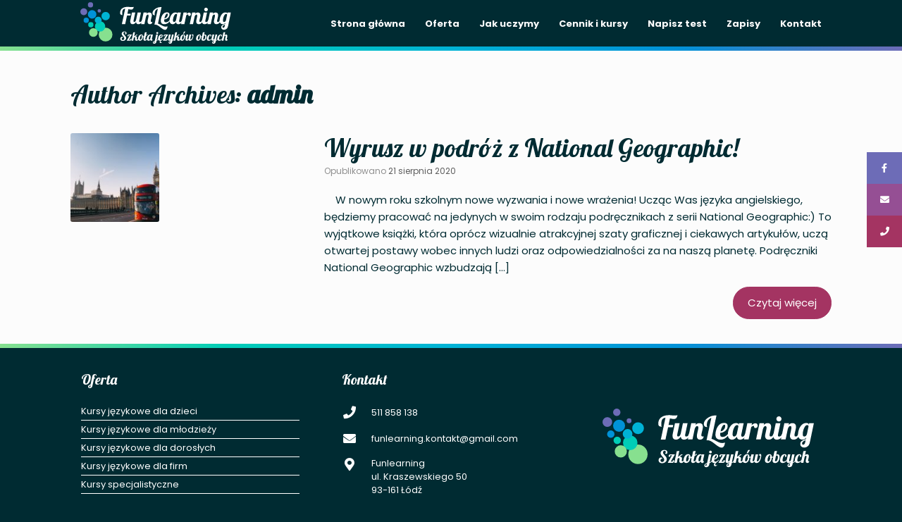

--- FILE ---
content_type: text/html; charset=UTF-8
request_url: https://funlearning.pl/author/admin/
body_size: 8249
content:
<!DOCTYPE html>
<html lang="pl-PL">
<head>
	<meta charset="UTF-8" />
	<meta http-equiv="X-UA-Compatible" content="IE=10" />
	<link rel="profile" href="https://gmpg.org/xfn/11" />
	<link rel="pingback" href="https://funlearning.pl/xmlrpc.php" />
	<title>admin &#8211; FunLearning</title>
<meta name='robots' content='max-image-preview:large' />
<link rel='dns-prefetch' href='//use.fontawesome.com' />
<link rel='dns-prefetch' href='//s.w.org' />
<link rel="alternate" type="application/rss+xml" title="FunLearning &raquo; Kanał z wpisami" href="https://funlearning.pl/feed/" />
<link rel="alternate" type="application/rss+xml" title="FunLearning &raquo; Kanał z wpisami, których autorem jest admin" href="https://funlearning.pl/author/admin/feed/" />
		<script type="text/javascript">
			window._wpemojiSettings = {"baseUrl":"https:\/\/s.w.org\/images\/core\/emoji\/13.1.0\/72x72\/","ext":".png","svgUrl":"https:\/\/s.w.org\/images\/core\/emoji\/13.1.0\/svg\/","svgExt":".svg","source":{"concatemoji":"https:\/\/funlearning.pl\/wp-includes\/js\/wp-emoji-release.min.js?ver=5.8.12"}};
			!function(e,a,t){var n,r,o,i=a.createElement("canvas"),p=i.getContext&&i.getContext("2d");function s(e,t){var a=String.fromCharCode;p.clearRect(0,0,i.width,i.height),p.fillText(a.apply(this,e),0,0);e=i.toDataURL();return p.clearRect(0,0,i.width,i.height),p.fillText(a.apply(this,t),0,0),e===i.toDataURL()}function c(e){var t=a.createElement("script");t.src=e,t.defer=t.type="text/javascript",a.getElementsByTagName("head")[0].appendChild(t)}for(o=Array("flag","emoji"),t.supports={everything:!0,everythingExceptFlag:!0},r=0;r<o.length;r++)t.supports[o[r]]=function(e){if(!p||!p.fillText)return!1;switch(p.textBaseline="top",p.font="600 32px Arial",e){case"flag":return s([127987,65039,8205,9895,65039],[127987,65039,8203,9895,65039])?!1:!s([55356,56826,55356,56819],[55356,56826,8203,55356,56819])&&!s([55356,57332,56128,56423,56128,56418,56128,56421,56128,56430,56128,56423,56128,56447],[55356,57332,8203,56128,56423,8203,56128,56418,8203,56128,56421,8203,56128,56430,8203,56128,56423,8203,56128,56447]);case"emoji":return!s([10084,65039,8205,55357,56613],[10084,65039,8203,55357,56613])}return!1}(o[r]),t.supports.everything=t.supports.everything&&t.supports[o[r]],"flag"!==o[r]&&(t.supports.everythingExceptFlag=t.supports.everythingExceptFlag&&t.supports[o[r]]);t.supports.everythingExceptFlag=t.supports.everythingExceptFlag&&!t.supports.flag,t.DOMReady=!1,t.readyCallback=function(){t.DOMReady=!0},t.supports.everything||(n=function(){t.readyCallback()},a.addEventListener?(a.addEventListener("DOMContentLoaded",n,!1),e.addEventListener("load",n,!1)):(e.attachEvent("onload",n),a.attachEvent("onreadystatechange",function(){"complete"===a.readyState&&t.readyCallback()})),(n=t.source||{}).concatemoji?c(n.concatemoji):n.wpemoji&&n.twemoji&&(c(n.twemoji),c(n.wpemoji)))}(window,document,window._wpemojiSettings);
		</script>
		<style type="text/css">
img.wp-smiley,
img.emoji {
	display: inline !important;
	border: none !important;
	box-shadow: none !important;
	height: 1em !important;
	width: 1em !important;
	margin: 0 .07em !important;
	vertical-align: -0.1em !important;
	background: none !important;
	padding: 0 !important;
}
</style>
	<link rel='stylesheet' id='wp-block-library-css'  href='https://funlearning.pl/wp-includes/css/dist/block-library/style.min.css?ver=5.8.12' type='text/css' media='all' />
<link rel='stylesheet' id='contact-form-7-css'  href='https://funlearning.pl/wp-content/plugins/contact-form-7/includes/css/styles.css?ver=5.4.2' type='text/css' media='all' />
<link rel='stylesheet' id='wpsm_counter-font-awesome-front-css'  href='https://funlearning.pl/wp-content/plugins/counter-number-showcase/assets/css/font-awesome/css/font-awesome.min.css?ver=5.8.12' type='text/css' media='all' />
<link rel='stylesheet' id='wpsm_counter_bootstrap-front-css'  href='https://funlearning.pl/wp-content/plugins/counter-number-showcase/assets/css/bootstrap-front.css?ver=5.8.12' type='text/css' media='all' />
<link rel='stylesheet' id='wpsm_counter_column-css'  href='https://funlearning.pl/wp-content/plugins/counter-number-showcase/assets/css/counter-column.css?ver=5.8.12' type='text/css' media='all' />
<link rel='stylesheet' id='ssb-ui-style-css'  href='https://funlearning.pl/wp-content/plugins/sticky-side-buttons/assets/css/ssb-ui-style.css?ver=5.8.12' type='text/css' media='all' />
<style id='ssb-ui-style-inline-css' type='text/css'>
#ssb-btn-0{background: #6d6cb7;}
#ssb-btn-0:hover{background:rgba(109,108,183,0.9);}
#ssb-btn-0 a{color: #ffffff;}
.ssb-share-btn,.ssb-share-btn .ssb-social-popup{background:#6d6cb7;color:#ffffff}.ssb-share-btn:hover{background:rgba(109,108,183,0.9);}.ssb-share-btn a{color:#ffffff !important;}#ssb-btn-1{background: #954f94;}
#ssb-btn-1:hover{background:rgba(149,79,148,0.9);}
#ssb-btn-1 a{color: #ffffff;}
#ssb-btn-2{background: #a43462;}
#ssb-btn-2:hover{background:rgba(164,52,98,0.9);}
#ssb-btn-2 a{color: #ffffff;}

</style>
<link rel='stylesheet' id='ssb-fontawesome-css'  href='https://funlearning.pl/wp-content/plugins/sticky-side-buttons/assets/css/font-awesome.css?ver=5.8.12' type='text/css' media='all' />
<link rel='stylesheet' id='vantage-style-css'  href='https://funlearning.pl/wp-content/themes/vantage/style.css?ver=1.15.1' type='text/css' media='all' />
<link rel='stylesheet' id='font-awesome-css'  href='https://funlearning.pl/wp-content/themes/vantage/fontawesome/css/font-awesome.css?ver=4.6.2' type='text/css' media='all' />
<link rel='stylesheet' id='siteorigin-mobilenav-css'  href='https://funlearning.pl/wp-content/themes/vantage/inc/mobilenav/css/mobilenav.css?ver=1.15.1' type='text/css' media='all' />
<link rel='stylesheet' id='tablepress-default-css'  href='https://funlearning.pl/wp-content/plugins/tablepress/css/default.min.css?ver=1.12' type='text/css' media='all' />
<link rel='stylesheet' id='tablepress-responsive-tables-css'  href='https://funlearning.pl/wp-content/plugins/tablepress-responsive-tables/css/tablepress-responsive.min.css?ver=1.7' type='text/css' media='all' />
<link rel='stylesheet' id='font-awesome-official-css'  href='https://use.fontawesome.com/releases/v5.14.0/css/all.css' type='text/css' media='all' integrity="sha384-HzLeBuhoNPvSl5KYnjx0BT+WB0QEEqLprO+NBkkk5gbc67FTaL7XIGa2w1L0Xbgc" crossorigin="anonymous" />
<link rel='stylesheet' id='cf7cf-style-css'  href='https://funlearning.pl/wp-content/plugins/cf7-conditional-fields/style.css?ver=2.0.4' type='text/css' media='all' />
<link rel='stylesheet' id='font-awesome-official-v4shim-css'  href='https://use.fontawesome.com/releases/v5.14.0/css/v4-shims.css' type='text/css' media='all' integrity="sha384-9aKO2QU3KETrRCCXFbhLK16iRd15nC+OYEmpVb54jY8/CEXz/GVRsnM73wcbYw+m" crossorigin="anonymous" />
<style id='font-awesome-official-v4shim-inline-css' type='text/css'>
@font-face {
font-family: "FontAwesome";
src: url("https://use.fontawesome.com/releases/v5.14.0/webfonts/fa-brands-400.eot"),
		url("https://use.fontawesome.com/releases/v5.14.0/webfonts/fa-brands-400.eot?#iefix") format("embedded-opentype"),
		url("https://use.fontawesome.com/releases/v5.14.0/webfonts/fa-brands-400.woff2") format("woff2"),
		url("https://use.fontawesome.com/releases/v5.14.0/webfonts/fa-brands-400.woff") format("woff"),
		url("https://use.fontawesome.com/releases/v5.14.0/webfonts/fa-brands-400.ttf") format("truetype"),
		url("https://use.fontawesome.com/releases/v5.14.0/webfonts/fa-brands-400.svg#fontawesome") format("svg");
}

@font-face {
font-family: "FontAwesome";
src: url("https://use.fontawesome.com/releases/v5.14.0/webfonts/fa-solid-900.eot"),
		url("https://use.fontawesome.com/releases/v5.14.0/webfonts/fa-solid-900.eot?#iefix") format("embedded-opentype"),
		url("https://use.fontawesome.com/releases/v5.14.0/webfonts/fa-solid-900.woff2") format("woff2"),
		url("https://use.fontawesome.com/releases/v5.14.0/webfonts/fa-solid-900.woff") format("woff"),
		url("https://use.fontawesome.com/releases/v5.14.0/webfonts/fa-solid-900.ttf") format("truetype"),
		url("https://use.fontawesome.com/releases/v5.14.0/webfonts/fa-solid-900.svg#fontawesome") format("svg");
}

@font-face {
font-family: "FontAwesome";
src: url("https://use.fontawesome.com/releases/v5.14.0/webfonts/fa-regular-400.eot"),
		url("https://use.fontawesome.com/releases/v5.14.0/webfonts/fa-regular-400.eot?#iefix") format("embedded-opentype"),
		url("https://use.fontawesome.com/releases/v5.14.0/webfonts/fa-regular-400.woff2") format("woff2"),
		url("https://use.fontawesome.com/releases/v5.14.0/webfonts/fa-regular-400.woff") format("woff"),
		url("https://use.fontawesome.com/releases/v5.14.0/webfonts/fa-regular-400.ttf") format("truetype"),
		url("https://use.fontawesome.com/releases/v5.14.0/webfonts/fa-regular-400.svg#fontawesome") format("svg");
unicode-range: U+F004-F005,U+F007,U+F017,U+F022,U+F024,U+F02E,U+F03E,U+F044,U+F057-F059,U+F06E,U+F070,U+F075,U+F07B-F07C,U+F080,U+F086,U+F089,U+F094,U+F09D,U+F0A0,U+F0A4-F0A7,U+F0C5,U+F0C7-F0C8,U+F0E0,U+F0EB,U+F0F3,U+F0F8,U+F0FE,U+F111,U+F118-F11A,U+F11C,U+F133,U+F144,U+F146,U+F14A,U+F14D-F14E,U+F150-F152,U+F15B-F15C,U+F164-F165,U+F185-F186,U+F191-F192,U+F1AD,U+F1C1-F1C9,U+F1CD,U+F1D8,U+F1E3,U+F1EA,U+F1F6,U+F1F9,U+F20A,U+F247-F249,U+F24D,U+F254-F25B,U+F25D,U+F267,U+F271-F274,U+F279,U+F28B,U+F28D,U+F2B5-F2B6,U+F2B9,U+F2BB,U+F2BD,U+F2C1-F2C2,U+F2D0,U+F2D2,U+F2DC,U+F2ED,U+F328,U+F358-F35B,U+F3A5,U+F3D1,U+F410,U+F4AD;
}
</style>
<script type='text/javascript' src='https://funlearning.pl/wp-includes/js/jquery/jquery.min.js?ver=3.6.0' id='jquery-core-js'></script>
<script type='text/javascript' src='https://funlearning.pl/wp-includes/js/jquery/jquery-migrate.min.js?ver=3.3.2' id='jquery-migrate-js'></script>
<script type='text/javascript' id='ssb-ui-js-js-extra'>
/* <![CDATA[ */
var ssb_ui_data = {"z_index":"9999"};
/* ]]> */
</script>
<script type='text/javascript' src='https://funlearning.pl/wp-content/plugins/sticky-side-buttons/assets/js/ssb-ui-js.js?ver=5.8.12' id='ssb-ui-js-js'></script>
<script type='text/javascript' src='https://funlearning.pl/wp-content/themes/vantage/js/jquery.flexslider.min.js?ver=2.1' id='jquery-flexslider-js'></script>
<script type='text/javascript' src='https://funlearning.pl/wp-content/themes/vantage/js/jquery.touchSwipe.min.js?ver=1.6.6' id='jquery-touchswipe-js'></script>
<script type='text/javascript' src='https://funlearning.pl/wp-content/themes/vantage/js/jquery.theme-main.min.js?ver=1.15.1' id='vantage-main-js'></script>
<script type='text/javascript' src='https://funlearning.pl/wp-content/themes/vantage/js/jquery.fitvids.min.js?ver=1.0' id='jquery-fitvids-js'></script>
<!--[if lt IE 9]>
<script type='text/javascript' src='https://funlearning.pl/wp-content/themes/vantage/js/html5.min.js?ver=3.7.3' id='vantage-html5-js'></script>
<![endif]-->
<!--[if (gte IE 6)&(lte IE 8)]>
<script type='text/javascript' src='https://funlearning.pl/wp-content/themes/vantage/js/selectivizr.min.js?ver=1.0.3b' id='vantage-selectivizr-js'></script>
<![endif]-->
<script type='text/javascript' id='siteorigin-mobilenav-js-extra'>
/* <![CDATA[ */
var mobileNav = {"search":"","text":{"navigate":"Menu","back":"Back","close":"Close"},"nextIconUrl":"https:\/\/funlearning.pl\/wp-content\/themes\/vantage\/inc\/mobilenav\/images\/next.png","mobileMenuClose":"<i class=\"fa fa-times\"><\/i>"};
/* ]]> */
</script>
<script type='text/javascript' src='https://funlearning.pl/wp-content/themes/vantage/inc/mobilenav/js/mobilenav.min.js?ver=1.15.1' id='siteorigin-mobilenav-js'></script>
<link rel="https://api.w.org/" href="https://funlearning.pl/wp-json/" /><link rel="alternate" type="application/json" href="https://funlearning.pl/wp-json/wp/v2/users/1" /><link rel="EditURI" type="application/rsd+xml" title="RSD" href="https://funlearning.pl/xmlrpc.php?rsd" />
<link rel="wlwmanifest" type="application/wlwmanifest+xml" href="https://funlearning.pl/wp-includes/wlwmanifest.xml" /> 
<meta name="generator" content="WordPress 5.8.12" />
<meta name="viewport" content="width=device-width, initial-scale=1" />		<style type="text/css">
			.so-mobilenav-mobile + * { display: none; }
			@media screen and (max-width: 480px) { .so-mobilenav-mobile + * { display: block; } .so-mobilenav-standard + * { display: none; } .site-navigation #search-icon { display: none; } }
		</style>
		<style type="text/css" media="screen">
		#footer-widgets .widget { width: 100%; }
		#masthead-widgets .widget { width: 100%; }
	</style>
	<style type="text/css" id="vantage-footer-widgets">#footer-widgets aside { width : 100%; }</style> <style type="text/css" id="customizer-css">@import url(//fonts.googleapis.com/css?family=Poppins:400|Lobster:400|Poppins:700); body,button,input,select,textarea { font-family: "Poppins"; font-weight: 400 } #masthead h1 { font-family: "Lobster"; font-weight: 400 } h1,h2,h3,h4,h5,h6 { font-family: "Lobster"; font-weight: 400 } .main-navigation, .mobile-nav-frame, .mobile-nav-frame .title h3 { font-family: "Poppins"; font-weight: 700; font-weight: 700 } #masthead .hgroup h1, #masthead.masthead-logo-in-menu .logo > h1 { font-size: 21.6px } #page-title, article.post .entry-header h1.entry-title, article.page .entry-header h1.entry-title { font-size: 36px; color: #002b32 } .entry-content { font-size: 15px } #secondary .widget { font-size: 15px } .entry-content, #comments .commentlist article .comment-meta a { color: #002b32 } .entry-content h1, .entry-content h2, .entry-content h3, .entry-content h4, .entry-content h5, .entry-content h6, #comments .commentlist article .comment-author a, #comments .commentlist article .comment-author, #comments-title, #reply-title, #commentform label { color: #002b32 } #comments-title, #reply-title { border-bottom-color: #002b32 } .entry-content h1 { font-size: 32px } .entry-content h2 { font-size: 30px } .entry-content h3 { font-size: 22px } .entry-content h4 { font-size: 20px } .entry-content h5 { font-size: 18px } .entry-content h6 { font-size: 16px } .entry-content a, .entry-content a:visited, article.post .author-box .box-content .author-posts a:hover, #secondary a, #secondary a:visited, #masthead .hgroup a, #masthead .hgroup a:visited, .comment-form .logged-in-as a, .comment-form .logged-in-as a:visited { color: #a43462 } .entry-content a, .textwidget a { text-decoration: none } .entry-content a:hover, .entry-content a:focus, .entry-content a:active, #secondary a:hover, #masthead .hgroup a:hover, #masthead .hgroup a:focus, #masthead .hgroup a:active, .comment-form .logged-in-as a:hover, .comment-form .logged-in-as a:focus, .comment-form .logged-in-as a:active { color: #87e08f } div[class^="menu-"][class$="-container"] { margin-left: auto } .main-navigation { background-color: #002b32 } .main-navigation a { color: #ffffff } .main-navigation ul ul { background-color: #00474e } .main-navigation ul ul a { color: #ffffff } .main-navigation ul li:hover > a, .main-navigation ul li:focus > a, #search-icon #search-icon-icon:hover, #search-icon #search-icon-icon:focus { background-color: #00474e } .main-navigation ul ul li:hover > a { background-color: #00666c } .main-navigation ul li a, #masthead.masthead-logo-in-menu .logo { padding-left: 14px; padding-right: 14px } .mobile-nav-frame { background-color: #002b32 } .mobile-nav-frame .title { background-color: #002b32 } .mobile-nav-frame ul li a.link, .mobile-nav-frame .next { color: #ffffff } .mobile-nav-frame ul { background-color: #002b32; border-color: #ffffff } a.button, button, html input[type="button"], input[type="reset"], input[type="submit"], .post-navigation a, #image-navigation a, article.post .more-link, article.page .more-link, .paging-navigation a, .woocommerce #page-wrapper .button, .woocommerce a.button, .woocommerce .checkout-button, .woocommerce input.button, #infinite-handle span button { text-shadow: none } a.button, button, html input[type="button"], input[type="reset"], input[type="submit"], .post-navigation a, #image-navigation a, article.post .more-link, article.page .more-link, .paging-navigation a, .woocommerce #page-wrapper .button, .woocommerce a.button, .woocommerce .checkout-button, .woocommerce input.button, .woocommerce #respond input#submit.alt, .woocommerce a.button.alt, .woocommerce button.button.alt, .woocommerce input.button.alt, #infinite-handle span { -webkit-box-shadow: none; -moz-box-shadow: none; box-shadow: none } #colophon, body.layout-full { background-color: #002b32 } #footer-widgets .widget .widget-title { color: #ffffff } #footer-widgets .widget { color: #ffffff } #colophon .widget_nav_menu .menu-item a { border-color: #ffffff } #footer-widgets .widget a, #footer-widgets .widget a:visited { color: #ffffff } #footer-widgets .widget a:hover, #footer-widgets .widget a:focus, #footer-widgets .widget a:active { color: #a7e8ad } #colophon #theme-attribution, #colophon #site-info { color: #ffffff } #colophon #theme-attribution a, #colophon #site-info a { color: #ffffff } #scroll-to-top { background: #002b32 } </style><link rel="icon" href="https://funlearning.pl/wp-content/uploads/2020/08/cropped-fav-32x32.png" sizes="32x32" />
<link rel="icon" href="https://funlearning.pl/wp-content/uploads/2020/08/cropped-fav-192x192.png" sizes="192x192" />
<link rel="apple-touch-icon" href="https://funlearning.pl/wp-content/uploads/2020/08/cropped-fav-180x180.png" />
<meta name="msapplication-TileImage" content="https://funlearning.pl/wp-content/uploads/2020/08/cropped-fav-270x270.png" />
</head>

<body data-rsssl=1 class="archive author author-admin author-1 group-blog responsive layout-full no-js no-sidebar page-layout-default sidebar-position-none mobilenav">


<div id="page-wrapper">

	<a class="skip-link screen-reader-text" href="#content">Skip to content</a>

	
	
		
<header id="masthead" class="site-header masthead-logo-in-menu " role="banner">

	
<nav role="navigation" class="site-navigation main-navigation primary">

	<div class="full-container">
					<div class="logo-in-menu-wrapper">
				<a href="https://funlearning.pl/" title="FunLearning" rel="home" class="logo"><img src="https://funlearning.pl/wp-content/uploads/2021/08/funlearning-logo1.svg"  class="logo-height-constrain"  alt="FunLearning Logo"  /></a>
							</div>
				
					<div id="so-mobilenav-standard-1" data-id="1" class="so-mobilenav-standard"></div><div class="menu-menu-1-container"><ul id="menu-menu-1" class="menu"><li id="menu-item-11" class="menu-item menu-item-type-post_type menu-item-object-page menu-item-home menu-item-11"><a href="https://funlearning.pl/">Strona główna</a></li>
<li id="menu-item-24" class="menu-item menu-item-type-custom menu-item-object-custom menu-item-has-children menu-item-24"><a href="#"><span class="icon"></span>Oferta</a>
<ul class="sub-menu">
	<li id="menu-item-50" class="menu-item menu-item-type-post_type menu-item-object-page menu-item-50"><a href="https://funlearning.pl/kursy-jezykowe-dla-dzieci/">Kursy językowe dla dzieci</a></li>
	<li id="menu-item-49" class="menu-item menu-item-type-post_type menu-item-object-page menu-item-49"><a href="https://funlearning.pl/kursy-jezykowe-dla-mlodziezy/">Kursy językowe dla młodzieży</a></li>
	<li id="menu-item-48" class="menu-item menu-item-type-post_type menu-item-object-page menu-item-48"><a href="https://funlearning.pl/kursy-jezykowe-dla-doroslych/">Kursy językowe dla dorosłych</a></li>
	<li id="menu-item-56" class="menu-item menu-item-type-post_type menu-item-object-page menu-item-56"><a href="https://funlearning.pl/kursy-jezykowe-dla-firm/">Kursy językowe dla firm</a></li>
	<li id="menu-item-55" class="menu-item menu-item-type-post_type menu-item-object-page menu-item-55"><a href="https://funlearning.pl/kursy-specjalistyczne/">Kursy specjalistyczne</a></li>
	<li id="menu-item-774" class="menu-item menu-item-type-post_type menu-item-object-page menu-item-774"><a href="https://funlearning.pl/kursy-jezykowe-w-konstantynowie-lodzkim/">Kursy językowe w Konstantynowie Łódzkim</a></li>
	<li id="menu-item-775" class="menu-item menu-item-type-post_type menu-item-object-page menu-item-775"><a href="https://funlearning.pl/kursy-jezykowe-w-lodzi/">Kursy językowe w Łodzi</a></li>
</ul>
</li>
<li id="menu-item-25" class="menu-item menu-item-type-custom menu-item-object-custom menu-item-has-children menu-item-25"><a href="#"><span class="icon"></span>Jak uczymy</a>
<ul class="sub-menu">
	<li id="menu-item-47" class="menu-item menu-item-type-post_type menu-item-object-page menu-item-47"><a href="https://funlearning.pl/dlaczego-z-nami/">Dlaczego z nami?</a></li>
	<li id="menu-item-46" class="menu-item menu-item-type-post_type menu-item-object-page menu-item-46"><a href="https://funlearning.pl/nauka-online-w-pytaniach/">Nauka online w pytaniach</a></li>
	<li id="menu-item-45" class="menu-item menu-item-type-post_type menu-item-object-page menu-item-45"><a href="https://funlearning.pl/nasze-jezyki/">Nasze języki</a></li>
</ul>
</li>
<li id="menu-item-22" class="menu-item menu-item-type-post_type menu-item-object-page menu-item-22"><a href="https://funlearning.pl/cennik-i-kursy/">Cennik i kursy</a></li>
<li id="menu-item-21" class="menu-item menu-item-type-post_type menu-item-object-page menu-item-21"><a href="https://funlearning.pl/napisz-test/">Napisz test</a></li>
<li id="menu-item-516" class="menu-item menu-item-type-post_type menu-item-object-page menu-item-516"><a href="https://funlearning.pl/zapisy/">Zapisy</a></li>
<li id="menu-item-20" class="menu-item menu-item-type-post_type menu-item-object-page menu-item-20"><a href="https://funlearning.pl/kontakt/">Kontakt</a></li>
</ul></div><div id="so-mobilenav-mobile-1" data-id="1" class="so-mobilenav-mobile"></div><div class="menu-mobilenav-container"><ul id="mobile-nav-item-wrap-1" class="menu"><li><a href="#" class="mobilenav-main-link" data-id="1"><span class="mobile-nav-icon"></span>Menu</a></li></ul></div>			</div>
</nav><!-- .site-navigation .main-navigation -->

</header><!-- #masthead .site-header -->

	
	
	
	
	<div id="main" class="site-main">
		<div class="full-container">
			
<section id="primary" class="content-area">
	<div id="content" class="site-content" role="main">

		<header class="page-header">
			<h1 id="page-title">Author Archives: <span class="vcard"><a class="url fn n" href="https://funlearning.pl/author/admin/" title="admin" rel="me">admin</a></span></h1>
					</header><!-- .page-header -->

		
		
		
<article id="post-234" class="post-234 post type-post status-publish format-standard has-post-thumbnail hentry category-bez-kategorii post-with-thumbnail post-with-thumbnail-icon">

			<div class="entry-thumbnail">
			<a href="https://funlearning.pl/2020/08/21/wpis-testowy-6/"><img width="150" height="150" src="https://funlearning.pl/wp-content/uploads/2020/08/eng-150x150.jpg" class="attachment-thumbnail size-thumbnail wp-post-image" alt="" loading="lazy" /></a>
		</div>
	
	<div class="entry-main">

		
		<header class="entry-header">
			
			<h1 class="entry-title post-tytul"><a href="https://funlearning.pl/2020/08/21/wpis-testowy-6/" title="Permalink to Wyrusz w podróż z National Geographic!" rel="bookmark">Wyrusz w podróż z National Geographic!</a></h1>

							<div class="entry-meta">
					Opublikowano <a href="https://funlearning.pl/2020/08/21/wpis-testowy-6/" title="17:58" rel="bookmark"><time class="entry-date" datetime="2020-08-21T17:58:14+02:00">21 sierpnia 2020</time></a><time class="updated" datetime="2020-09-01T12:15:31+02:00">1 września 2020</time>  				</div><!-- .entry-meta -->
			
		</header><!-- .entry-header -->

					<div class="entry-content">
				<p>&nbsp; &nbsp; W nowym roku szkolnym nowe wyzwania i nowe wrażenia! Ucząc Was języka angielskiego, będziemy pracować na jedynych w swoim rodzaju podręcznikach z serii National Geographic:) To wyjątkowe książki, która oprócz wizualnie atrakcyjnej szaty graficznej i ciekawych artykułów, uczą otwartej postawy wobec innych ludzi oraz odpowiedzialności za na naszą planetę. Podręczniki National Geographic wzbudzają [&hellip;]</p>
								<a class="more-link" href="https://funlearning.pl/2020/08/21/wpis-testowy-6/">Czytaj więcej<span class="meta-nav">&rarr;</span></a>							</div><!-- .entry-content -->
		
		
	</div>

</article><!-- #post-234 -->

	
	

	</div><!-- #content .site-content -->
</section><!-- #primary .content-area -->


<div id="secondary" class="widget-area" role="complementary">
			</div><!-- #secondary .widget-area -->
					</div><!-- .full-container -->
	</div><!-- #main .site-main -->

	
	
	<footer id="colophon" class="site-footer" role="contentinfo">

			<div id="footer-widgets" class="full-container">
			<aside id="siteorigin-panels-builder-2" class="widget widget_siteorigin-panels-builder"><div id="pl-w6116868f31731"  class="panel-layout" ><div id="pg-w6116868f31731-0"  class="panel-grid panel-no-style" ><div id="pgc-w6116868f31731-0-0"  class="panel-grid-cell" ><div id="panel-w6116868f31731-0-0-0" class="so-panel widget widget_sow-editor panel-first-child" data-index="0" ><div class="so-widget-sow-editor so-widget-sow-editor-base">
<div class="siteorigin-widget-tinymce textwidget">
	<h3>Oferta</h3>
</div>
</div></div><div id="panel-w6116868f31731-0-0-1" class="so-panel widget widget_nav_menu panel-last-child" data-index="1" ><div class="menu-footer-container"><ul id="menu-footer" class="menu"><li id="menu-item-381" class="menu-item menu-item-type-post_type menu-item-object-page menu-item-381"><a href="https://funlearning.pl/kursy-jezykowe-dla-dzieci/">Kursy językowe dla dzieci</a></li>
<li id="menu-item-380" class="menu-item menu-item-type-post_type menu-item-object-page menu-item-380"><a href="https://funlearning.pl/kursy-jezykowe-dla-mlodziezy/">Kursy językowe dla młodzieży</a></li>
<li id="menu-item-379" class="menu-item menu-item-type-post_type menu-item-object-page menu-item-379"><a href="https://funlearning.pl/kursy-jezykowe-dla-doroslych/">Kursy językowe dla dorosłych</a></li>
<li id="menu-item-378" class="menu-item menu-item-type-post_type menu-item-object-page menu-item-378"><a href="https://funlearning.pl/kursy-jezykowe-dla-firm/">Kursy językowe dla firm</a></li>
<li id="menu-item-377" class="menu-item menu-item-type-post_type menu-item-object-page menu-item-377"><a href="https://funlearning.pl/kursy-specjalistyczne/">Kursy specjalistyczne</a></li>
</ul></div></div></div><div id="pgc-w6116868f31731-0-1"  class="panel-grid-cell" ><div id="panel-w6116868f31731-0-1-0" class="so-panel widget widget_sow-editor panel-first-child" data-index="2" ><div class="so-widget-sow-editor so-widget-sow-editor-base">
<div class="siteorigin-widget-tinymce textwidget">
	<h3>Kontakt</h3>
</div>
</div></div><div id="panel-w6116868f31731-0-1-1" class="so-panel widget widget_sow-features panel-last-child" data-index="3" ><div class="so-widget-sow-features so-widget-sow-features-default-9f32a9d44191">
<div class="sow-features-list sow-features-responsive">

			
			<div class="sow-features-feature sow-icon-container-position-right " style="width: 100%">

								<div
					class="sow-icon-container sow-container-none"
                    style="color: #404040; "
					>
					<span class="sow-icon-fontawesome sow-fas" data-sow-icon="&#xf095;"
		style="font-size: 18px; color: #FFFFFF" ></span>				</div>
				
				<div class="textwidget">
					
											<p><a href="tel:511858138">511 858 138</a></p>
					
									</div>
			</div>

		
			<div class="sow-features-feature sow-icon-container-position-right " style="width: 100%">

								<div
					class="sow-icon-container sow-container-none"
                    style="color: #404040; "
					>
					<span class="sow-icon-fontawesome sow-fas" data-sow-icon="&#xf0e0;"
		style="font-size: 18px; color: #FFFFFF" ></span>				</div>
				
				<div class="textwidget">
					
											<p><a href="mailto:funlearning.kontakt@gmail.com">funlearning.kontakt@gmail.com</a></p>
					
									</div>
			</div>

		
			<div class="sow-features-feature sow-icon-container-position-right sow-features-feature-last-row" style="width: 100%">

								<div
					class="sow-icon-container sow-container-none"
                    style="color: #404040; "
					>
					<span class="sow-icon-fontawesome sow-fas" data-sow-icon="&#xf3c5;"
		style="font-size: 18px; color: #FFFFFF" ></span>				</div>
				
				<div class="textwidget">
					
											<p>Funlearning<br />
ul. Kraszewskiego 50<br />
93-161 Łódź</p>
					
									</div>
			</div>

			
</div>
</div></div></div><div id="pgc-w6116868f31731-0-2"  class="panel-grid-cell" ><div id="panel-w6116868f31731-0-2-0" class="so-panel widget widget_sow-image panel-first-child panel-last-child" data-index="4" ><div class="so-widget-sow-image so-widget-sow-image-default-d6014b76747a">

<div class="sow-image-container">
	<img src="https://funlearning.pl/wp-content/uploads/2021/08/funlearning-logo1.svg" alt="" 		class="so-widget-image"/>
</div>

</div></div></div></div></div></aside>		</div><!-- #footer-widgets -->
	
			<div id="site-info">
			<span>Designed by <a href="https://petitepages.pl/">Petite Pages</a></span>		</div><!-- #site-info -->
	
</footer><!-- #colophon .site-footer -->

	
</div><!-- #page-wrapper -->


                <div id="ssb-container"
                     class="ssb-btns-right ssb-anim-slide">
                    <ul class="ssb-light-hover">
						                            <li id="ssb-btn-0">
                                <p>
                                    <a href="https://www.facebook.com/martaschoolfunlearning" ><span class="fab fa-facebook-f"></span> Facebook</a>
                                </p>
                            </li>
							                            <li id="ssb-btn-1">
                                <p>
                                    <a href="mailto:funlearning.kontakt@gmail.com" ><span class="fas fa-envelope"></span> E-mail</a>
                                </p>
                            </li>
							                            <li id="ssb-btn-2">
                                <p>
                                    <a href="tel:511858138" ><span class="fas fa-phone"></span> Telefon</a>
                                </p>
                            </li>
							                    </ul>
                </div>
				<a href="#" id="scroll-to-top" class="scroll-to-top" title="Back To Top"><span class="vantage-icon-arrow-up"></span></a>                <style type="text/css" media="all"
                       id="siteorigin-panels-layouts-footer">/* Layout w6116868f31731 */ #pgc-w6116868f31731-0-0 , #pgc-w6116868f31731-0-1 , #pgc-w6116868f31731-0-2 { width:33.3333%;width:calc(33.3333% - ( 0.66666666666667 * 30px ) ) } #pl-w6116868f31731 #panel-w6116868f31731-0-0-0 , #pl-w6116868f31731 #panel-w6116868f31731-0-1-0 { margin:0px 0px 20px 0px } #pl-w6116868f31731 .so-panel { margin-bottom:35px } #pl-w6116868f31731 .so-panel:last-child { margin-bottom:0px } #pg-w6116868f31731-0.panel-no-style, #pg-w6116868f31731-0.panel-has-style > .panel-row-style { -webkit-align-items:flex-start;align-items:flex-start } #pgc-w6116868f31731-0-2 { align-self:center } @media (max-width:780px){ #pg-w6116868f31731-0.panel-no-style, #pg-w6116868f31731-0.panel-has-style > .panel-row-style { -webkit-flex-direction:column;-ms-flex-direction:column;flex-direction:column } #pg-w6116868f31731-0 > .panel-grid-cell , #pg-w6116868f31731-0 > .panel-row-style > .panel-grid-cell { width:100%;margin-right:0 } #pgc-w6116868f31731-0-0 , #pgc-w6116868f31731-0-1 { margin-bottom:35px } #pl-w6116868f31731 .panel-grid-cell { padding:0 } #pl-w6116868f31731 .panel-grid .panel-grid-cell-empty { display:none } #pl-w6116868f31731 .panel-grid .panel-grid-cell-mobile-last { margin-bottom:0px }  } </style><link rel='stylesheet' id='so-css-vantage-css'  href='https://funlearning.pl/wp-content/uploads/so-css/so-css-vantage.css?ver=1724425739' type='text/css' media='all' />
<link rel='stylesheet' id='sow-features-default-9f32a9d44191-css'  href='https://funlearning.pl/wp-content/uploads/siteorigin-widgets/sow-features-default-9f32a9d44191.css?ver=5.8.12' type='text/css' media='all' />
<link rel='stylesheet' id='siteorigin-widgets-css'  href='https://funlearning.pl/wp-content/plugins/so-widgets-bundle/widgets/features/css/style.css?ver=1.17.6' type='text/css' media='all' />
<link rel='stylesheet' id='siteorigin-widget-icon-font-fontawesome-css'  href='https://funlearning.pl/wp-content/plugins/so-widgets-bundle/icons/fontawesome/style.css?ver=5.8.12' type='text/css' media='all' />
<link rel='stylesheet' id='sow-image-default-d6014b76747a-css'  href='https://funlearning.pl/wp-content/uploads/siteorigin-widgets/sow-image-default-d6014b76747a.css?ver=5.8.12' type='text/css' media='all' />
<link rel='stylesheet' id='siteorigin-panels-front-css'  href='https://funlearning.pl/wp-content/plugins/siteorigin-panels/css/front-flex.min.css?ver=2.11.2' type='text/css' media='all' />
<script type='text/javascript' src='https://funlearning.pl/wp-includes/js/dist/vendor/regenerator-runtime.min.js?ver=0.13.7' id='regenerator-runtime-js'></script>
<script type='text/javascript' src='https://funlearning.pl/wp-includes/js/dist/vendor/wp-polyfill.min.js?ver=3.15.0' id='wp-polyfill-js'></script>
<script type='text/javascript' id='contact-form-7-js-extra'>
/* <![CDATA[ */
var wpcf7 = {"api":{"root":"https:\/\/funlearning.pl\/wp-json\/","namespace":"contact-form-7\/v1"}};
/* ]]> */
</script>
<script type='text/javascript' src='https://funlearning.pl/wp-content/plugins/contact-form-7/includes/js/index.js?ver=5.4.2' id='contact-form-7-js'></script>
<script type='text/javascript' src='https://funlearning.pl/wp-content/plugins/counter-number-showcase/assets/js/bootstrap.js?ver=5.8.12' id='wpsm_count_bootstrap-js-front-js'></script>
<script type='text/javascript' src='https://funlearning.pl/wp-content/plugins/counter-number-showcase/assets/js/counter_nscript.js?ver=5.8.12' id='wpsm-new_count_script3-js'></script>
<script type='text/javascript' src='https://funlearning.pl/wp-content/plugins/counter-number-showcase/assets/js/waypoints.min.js?ver=5.8.12' id='wpsm-new_count_waypoints-js'></script>
<script type='text/javascript' src='https://funlearning.pl/wp-content/plugins/counter-number-showcase/assets/js/jquery.counterup.min.js?ver=5.8.12' id='wpsm-new_count_script2-js'></script>
<script type='text/javascript' src='https://funlearning.pl/wp-includes/js/jquery/ui/core.min.js?ver=1.12.1' id='jquery-ui-core-js'></script>
<script type='text/javascript' src='https://funlearning.pl/wp-includes/js/jquery/ui/effect.min.js?ver=1.12.1' id='jquery-effects-core-js'></script>
<script type='text/javascript' src='https://funlearning.pl/wp-includes/js/jquery/ui/effect-shake.min.js?ver=1.12.1' id='jquery-effects-shake-js'></script>
<script type='text/javascript' id='wpcf7cf-scripts-js-extra'>
/* <![CDATA[ */
var wpcf7cf_global_settings = {"ajaxurl":"https:\/\/funlearning.pl\/wp-admin\/admin-ajax.php"};
/* ]]> */
</script>
<script type='text/javascript' src='https://funlearning.pl/wp-content/plugins/cf7-conditional-fields/js/scripts.js?ver=2.0.4' id='wpcf7cf-scripts-js'></script>
<script type='text/javascript' src='https://funlearning.pl/wp-includes/js/wp-embed.min.js?ver=5.8.12' id='wp-embed-js'></script>

</body>
</html>


--- FILE ---
content_type: text/css
request_url: https://funlearning.pl/wp-content/uploads/so-css/so-css-vantage.css?ver=1724425739
body_size: 1718
content:
#masthead.masthead-logo-in-menu .logo {
  padding-top: 3px !important;
  padding-bottom: 3px !important;
}

#masthead.masthead-logo-in-menu .logo > img {
  max-height: 60px;
  height: 60px;
}

.logo-title {
  margin-left: 0 !important;
}

#masthead {
    border-bottom: 10px solid;
    border-image-slice: 1;
    border-width: 6px;
    border-image-source: linear-gradient(to right, #87e08f, #00cdb7, #00b3d6, #0092d8, #6d6cb7);
}

.sub-menu li {
  border-left: 4px solid transparent;
    -webkit-transition: all 0.4s ease;
    -moz-transition: all 0.4s ease;
    -o-transition: all 0.4s ease;
    transition: all 0.4s ease;
}

.sub-menu li:hover {
  border-left: 4px solid #87E08F;
      -webkit-transition: all 0.4s ease;
    -moz-transition: all 0.4s ease;
    -o-transition: all 0.4s ease;
    transition: all 0.4s ease;
}

.main-navigation ul ul a {
  width: 320px;
}

#slider hr {
  width: 10%;
  margin-top: 1.5em;
  background-color: #fff;
}

.features-left .sow-icon-container {
  margin-top: 10px !important;
}

.features-left .textwidget {
  margin-left: 15px !important;
}

.post-tytul {
  padding: 0 !important;
  text-align: left !important;
}

.post-tytul:before {
	display: none !important;
}

.page .entry-main .entry-title:before, .sow-headline:before {
	display: inline-block;
	margin-right: 15px;
  font-family: "Font Awesome 5 Free";
  font-weight: 900;
  content: "\f61f";
  color: #a43462;
}

.entry-title {
  text-align: center;
  padding: 35px 0;
}

.so-widget-sow-editor {
  text-align: justify;
}

.color-block {
  padding: 5px 25px 25px 25px;
}

.color-block h2 {
  color: #fff;
}

.image1 img, .vantage-grid-loop article .grid-thumbnail img {
    border: 1px solid #fff !important;
    outline: 1px solid #fff;
    outline-offset: -15px;
    box-shadow: 0 3px 6px rgba(0,0,0,0.16), 0 3px 6px rgba(0,0,0,0.23) !important;
}

.punktowanie ul {
  list-style: none;
}

.punktowanie li {
  margin: 10px 0;
}

.punktowanie ul li::before {
  font-family: "Font Awesome 5 Free";
  content: "\f30b";
  color: #a43462;
  font-weight: 900;
  display: inline-block;
  width: 1.5em;
  font-size: 1.3em;
  margin-left: -1.5em;
}

.activenow-form-container .activenow-form-field a:link {
		color: #fff;
}

.wpcf7, .activenow-form-container {
  background: #002b32;
  color: #fff;
  padding: 15px 30px;
}

.wpcf7 input[type="text"],
.wpcf7 input[type="email"],
.wpcf7 input[type="tel"],
.wpcf7 textarea,
.activenow-form-container input
{
    background-color: white;
    border: 1px solid transparent;
    padding: 10px !important;
    width: 100%;
}

.activenow-form-field select {
		padding: 10px !important;
}

.wpcf7-textarea {
  height: 150px;
}

.wpcf7 input[type="submit"], #active-now-submit {
     color: #fff;
     background: #a43462;
     border: 1px solid #a43462;
     width: auto;
     font-size: 16px;
     font-weight: normal;
     padding: 1em 2em;
     border-radius: 1.5em;
  
 }
 .wpcf7 input:hover[type="submit"], #active-now-submit:hover {
     background: #87e08f;
     transition: all 0.4s ease 0s;
     border: 1px solid #87e08f;
 }
 .wpcf7 input:active[type="submit"], #active-now-submit:active {
     background: #87e08f;
 }

::-webkit-input-placeholder {
color: #002b32 !important;
opacity: 1;
}
:-moz-placeholder {
color: #002b32 !important;
opacity: 1;
}
::-moz-placeholder {
color: #002b32 !important;
opacity: 1;
}
:-ms-input-placeholder {
color: #002b32 !important;
opacity: 1;
}

.page-id-18 .features-left {
  display: flex;
  justify-content: center;
  align-items: center;
}

.sow-accordion .sow-accordion-panel .sow-accordion-panel-header:focus {
  outline: 1px solid #a43462 !important;
}

a:focus {
  outline: none;
}

#colophon {
    border-top: 10px solid;
    border-image-slice: 1;
    border-width: 6px;
    border-image-source: linear-gradient(to right, #87e08f, #00cdb7, #00b3d6, #0092d8, #6d6cb7);
}

.pagination a, .single-nav-wrapper a {
     color: #fff !important;
     background: #a43462 !important;
     border: 1px solid #a43462 !important;
     font-size: 15px !important;
     font-weight: normal !important;
     padding: 10px 20px !important;
     border-radius: 1.5em !important;
  	 box-shadow: none !important;
}

.pagination a:hover, .single-nav-wrapper a:hover {
     background: #97e49e !important;
     border: 1px solid #97e49e !important;
     transition: all 0.4s ease 0s !important;
 }

 .pagination a:active, .single-nav-wrapper a:active {
     background: #002b32 !important;
 }

.pagination .current {
   color: #fff !important;
   background: #002b32 !important;
   border: 1px solid #002b32 !important;
   font-size: 15px !important;
   font-weight: normal !important;
   padding: 10px 20px !important;
   border-radius: 1.5em !important;
  box-shadow: none !important;
}

article.post .more-link, article.page .more-link {
  font-size: 15px;
  font-weight: normal;
  border-radius: 1.5em !important;
  padding:  10px 20px !important;
  color: #fff;
  background: #a43462;
  border: 1px solid #a43462 !important;
  box-shadow: none !important;
}

article.post .more-link:hover, article.page .more-link:hover {
  border: 1px solid #97e49e !important;
  background: #97e49e;
  transition: all 0.4s ease 0s !important;
}

article.post, article.page {
  border-bottom: 1px solid #97e49e;
}

.type-post .entry-main {
  max-width: 720px;
  margin: auto;
}

.page-id-12 .post-with-thumbnail-icon {
  max-width: 720px;
  margin: auto;
}

.sow-accordion-title {
  font-weight: bold;
}

#vantage-grid-loop .grid-thumbnail {
  padding: 0 !important;
  border: none !important;
  box-shadow: none !important;
}

#vantage-grid-loop h3 {
  padding: 10px 0;
}

#vantage-grid-loop h3 a {
  font-size: 24px !important;
  font-weight: normal !important;
  color: #002b32 !important; 
}

#vantage-grid-loop .excerpt {
  font-size: 15px !important;
  line-height: 1.6 !important;
  color: #002b32 !important;
  text-align: justify;
}

#vantage-grid-loop article.post {
  border-bottom: none;
}

.home #nav-below {
  display: none !important;
}

.page-id-42 .punktowanie .textwidget {
  text-align: initial !important;
}

.tlo1 {
  color: #fff;
  font-size: 18px;
  background: #6d6cb7;
  padding-top: 45px !important;
  padding-bottom: 45px !important;
}

.tablepress thead th {
  background-color: #6d6cb7 !important;
  color: #fff !important;
}

.tablepress tbody td, .tablepress thead th {
  text-align: center;
}

#colophon h3 {
  font-size: 20px;
}

#colophon .sow-features-feature .textwidget {
  margin-left: 10px;
}

#colophon .sow-features-feature {
  margin-bottom: 15px;
}

#site-info a:hover {
  color: #a7e8ad !important;
}

.mobilenav-main-link {
  display: flex !important;
}

#ll-form {
  margin: auto !important;
}

.rounded-flag img {
		border-radius: 15px;
}

.white-font h1,
.white-font h2,
.white-font h3,
.white-font h4,
.white-font h5,
.white-font h6,
.white-font p,
.white-font a {
		color: #fff;
}

.big-p {
	font-size: 18px;	
}

.wpsm_count-title span {
		display: block;
    font-weight: 900;
    font-size: 1.5em;
}


.masz-pytania .sow-features-feature .textwidget {
		margin-top: 15px !important;
}

.masz-pytania a {
		color: #fff;
		font-weight: bold;
	 font-size: 26px;	
}

.page-id-507 .wpcf7 select {
    background-color: white;
    border: 1px solid transparent;
    padding: 10px;
    width: 100%;
}

.activenow-form-container .activenow-form-field input, .activenow-form-container .activenow-form-field select,
.activenow-form-container {
		font-size: 1.4rem !important;
}

@media only screen and (max-width: 520px) {

#slider .sow-slider-image-wrapper {
  padding-left: 5px !important;
  padding-right: 5px !important;
}
  
  .features-left .sow-features-feature {
    padding: 0 !important;
  }
  
  .features-left .sow-icon-container {
    display: block;
    margin: auto !important;
  }
  
  .textwidget ul {
    margin-left: 0;
  }
   
  
  #colophon .sow-features-feature .textwidget {
  margin-left: initial;
}

#colophon .sow-features-feature, #colophon, #colophon h3 {
  text-align: center;
}
  
  .so-widget-sow-editor {
  text-align: initial !important;
}
  
  .page-id-18 .features-left .sow-features-feature {
    text-align: center !important;
  }
  
  #vantage-grid-loop .excerpt {
    text-align: initial !important;
}
}

--- FILE ---
content_type: text/css
request_url: https://funlearning.pl/wp-content/uploads/siteorigin-widgets/sow-features-default-9f32a9d44191.css?ver=5.8.12
body_size: 541
content:
.so-widget-sow-features-default-9f32a9d44191 .sow-features-list {
  zoom: 1;
}
.so-widget-sow-features-default-9f32a9d44191 .sow-features-list:before {
  content: '';
  display: block;
}
.so-widget-sow-features-default-9f32a9d44191 .sow-features-list:after {
  content: '';
  display: table;
  clear: both;
}
.so-widget-sow-features-default-9f32a9d44191 .sow-features-list .sow-features-feature {
  position: relative;
  float: left;
  -ms-box-sizing: border-box;
  -moz-box-sizing: border-box;
  -webkit-box-sizing: border-box;
  box-sizing: border-box;
  padding: 0 25px;
  display: flex;
  margin-bottom: 40px;
}
@media (min-width: 520px) {
  .so-widget-sow-features-default-9f32a9d44191 .sow-features-list .sow-features-feature:nth-of-type(1n + 1) {
    padding-left: 0;
    clear: left;
  }
  .so-widget-sow-features-default-9f32a9d44191 .sow-features-list .sow-features-feature:nth-of-type(1n) {
    padding-right: 0;
  }
}
.so-widget-sow-features-default-9f32a9d44191 .sow-features-list .sow-features-feature.sow-icon-container-position-top {
  flex-direction: column;
  text-align: center;
}
.so-widget-sow-features-default-9f32a9d44191 .sow-features-list .sow-features-feature.sow-icon-container-position-top .sow-icon-container {
  margin-bottom: 10px;
}
.so-widget-sow-features-default-9f32a9d44191 .sow-features-list .sow-features-feature.sow-icon-container-position-right {
  text-align: left;
  flex-direction: row;
}
.so-widget-sow-features-default-9f32a9d44191 .sow-features-list .sow-features-feature.sow-icon-container-position-right .sow-icon-container {
  margin-right: 10px;
}
.so-widget-sow-features-default-9f32a9d44191 .sow-features-list .sow-features-feature.sow-icon-container-position-left {
  text-align: left;
  flex-direction: row-reverse;
}
.so-widget-sow-features-default-9f32a9d44191 .sow-features-list .sow-features-feature.sow-icon-container-position-left .sow-icon-container {
  margin-left: 10px;
}
.so-widget-sow-features-default-9f32a9d44191 .sow-features-list .sow-features-feature.sow-icon-container-position-bottom {
  text-align: center;
  flex-direction: column-reverse;
}
.so-widget-sow-features-default-9f32a9d44191 .sow-features-list .sow-features-feature.sow-icon-container-position-bottom .sow-icon-container {
  margin-top: 10px;
}
.so-widget-sow-features-default-9f32a9d44191 .sow-features-list .sow-features-feature.sow-icon-container-position-top .sow-icon-container,
.so-widget-sow-features-default-9f32a9d44191 .sow-features-list .sow-features-feature.sow-icon-container-position-bottom .sow-icon-container {
  margin: auto;
}
.so-widget-sow-features-default-9f32a9d44191 .sow-features-list .sow-features-feature .sow-icon-container {
  width: 22px;
  height: 22px;
  font-size: 22px;
  text-decoration: none;
}
.so-widget-sow-features-default-9f32a9d44191 .sow-features-list .sow-features-feature .sow-icon-container [class^="sow-icon-"],
.so-widget-sow-features-default-9f32a9d44191 .sow-features-list .sow-features-feature .sow-icon-container .sow-icon-image {
  text-decoration: none;
  color: #FFFFFF;
  width: 22px;
  height: 22px;
  position: absolute;
  top: 0;
  display: flex;
  align-items: center;
  justify-content: center;
  background-size: contain;
  background-repeat: no-repeat;
  background-position: center;
}
.so-widget-sow-features-default-9f32a9d44191 .sow-features-list .sow-features-feature h5 {
  margin: 1em 0;
}
.so-widget-sow-features-default-9f32a9d44191 .sow-features-list .sow-features-feature h5 a {
  color: inherit;
  text-decoration: none;
}
.so-widget-sow-features-default-9f32a9d44191 .sow-features-list .sow-features-feature h5 a:hover {
  text-decoration: underline;
}
.so-widget-sow-features-default-9f32a9d44191 .sow-features-list .sow-features-feature p.sow-more-text a {
  font-weight: 500;
  color: inherit;
  text-decoration: none;
}
.so-widget-sow-features-default-9f32a9d44191 .sow-features-list .sow-features-feature p.sow-more-text a:hover {
  text-decoration: underline;
}
.so-widget-sow-features-default-9f32a9d44191 .sow-features-list .sow-features-feature p:last-child {
  margin-bottom: 0;
}
.so-widget-sow-features-default-9f32a9d44191 .sow-features-list .sow-features-feature.sow-features-feature-last-row {
  margin-bottom: 0;
}
.so-widget-sow-features-default-9f32a9d44191 .sow-features-list .sow-features-feature .textwidget {
  margin: auto;
  
  
}
.so-widget-sow-features-default-9f32a9d44191 .sow-features-list .sow-features-clear {
  clear: both;
}
@media (max-width: 520px) {
  .so-widget-sow-features-default-9f32a9d44191 .sow-features-list.sow-features-responsive {
    margin: 0;
  }
  .so-widget-sow-features-default-9f32a9d44191 .sow-features-list.sow-features-responsive .sow-features-feature {
    width: 100% !important;
    float: none;
    margin-bottom: 40px;
    display: block;
  }
  .so-widget-sow-features-default-9f32a9d44191 .sow-features-list.sow-features-responsive .sow-features-feature:last-child {
    margin-bottom: 0px;
  }
  .so-widget-sow-features-default-9f32a9d44191 .sow-features-list.sow-features-responsive .sow-features-clear {
    clear: none;
  }
}

--- FILE ---
content_type: image/svg+xml
request_url: https://funlearning.pl/wp-content/uploads/2021/08/funlearning-logo1.svg
body_size: 5476
content:
<?xml version="1.0" encoding="utf-8"?>
<!-- Generator: Adobe Illustrator 23.0.1, SVG Export Plug-In . SVG Version: 6.00 Build 0)  -->
<svg version="1.1" id="Warstwa_1" xmlns="http://www.w3.org/2000/svg" xmlns:xlink="http://www.w3.org/1999/xlink" x="0px" y="0px"
	 viewBox="0 0 918.9 256.2" style="enable-background:new 0 0 918.9 256.2;" xml:space="preserve">
<style type="text/css">
	.st0{fill:#87E08F;}
	.st1{fill:#00CDB7;}
	.st2{fill:#00B3D6;}
	.st3{fill:#0092D8;}
	.st4{fill:#6D6CB7;}
	.st5{fill:#FFFFFF;}
</style>
<circle class="st0" cx="154" cy="197" r="42"/>
<circle class="st1" cx="120.5" cy="147.5" r="31.5"/>
<circle class="st2" cx="154.5" cy="84.5" r="25.5"/>
<circle class="st3" cx="36" cy="110" r="16"/>
<circle class="st3" cx="72" cy="74" r="26"/>
<circle class="st0" cx="79.5" cy="184.5" r="26.5"/>
<circle class="st4" cx="21" cy="58" r="21"/>
<circle class="st4" cx="62" cy="16" r="16"/>
<circle class="st1" cx="64" cy="137" r="16"/>
<circle class="st2" cx="109" cy="109" r="21"/>
<circle class="st4" cx="115.5" cy="52.5" r="10.5"/>
<g>
	<path class="st5" d="M273.6,39.6c-5.9,0.2-10.4,2.4-13.5,6.7c-3.1,4.3-4.7,11.7-4.7,22.3c0,3.5,0.3,5.9,1,7.2c0.7,1.4,1,2.1,1,2.3
		c-5,0-8.8-1-11.3-3.1c-2.5-2.1-3.7-5.6-3.7-10.4c0-6.6,1.6-12.7,4.9-18.1c3.3-5.5,8.5-9.9,15.6-13.2s16.2-5,27.2-5
		c2.2,0,5.2,0.2,9,0.7c6.7,0.7,11.5,1,14.3,1c4.9,0,9.1-0.6,12.6-1.7c-0.3,0.8-0.8,2.7-1.5,5.5c-0.7,2.8-2.1,5.3-4,7.3
		c-1.9,2-4.5,3.3-7.8,4c-5.5,0-12-0.9-19.6-2.7l-5.9,27.9h20.4l-2.2,10.4H285l-11.3,52.6h-20.2L273.6,39.6z"/>
	<path class="st5" d="M308.4,129.8c-2.8-2.8-4.1-7-4.1-12.6c0-2.3,0.4-5.4,1.1-9.1l9.5-44.9h20.2L325,110.8
		c-0.3,1.4-0.4,2.7-0.4,3.9c0,3.8,1.4,5.7,4.2,5.7c2.6,0,4.9-1.1,6.7-3.3c1.9-2.2,3.4-5.2,4.5-9l9.5-44.9h20.2l-10.1,47.6
		c-0.4,1.4-0.6,2.9-0.6,4.5c0,1.9,0.4,3.2,1.3,4c0.9,0.8,2.4,1.2,4.4,1.2c2.6,0,4.9-1.1,6.8-3.4c1.9-2.2,3.4-5.2,4.6-9h5.9
		c-3.5,10.1-7.7,16.9-12.8,20.5c-5.1,3.6-10.2,5.4-15.3,5.4c-4,0-7.2-1.1-9.6-3.4c-2.4-2.2-3.8-5.6-4.3-9.9
		c-3.2,5.1-6.5,8.6-10,10.5c-3.5,1.9-7.1,2.8-10.7,2.8C314.8,134,311.2,132.6,308.4,129.8z"/>
	<path class="st5" d="M413.5,129.5c-2.2-3-3.4-6.8-3.4-11.3c0-2,0.2-4.2,0.7-6.6c0.5-2.5,1-4.9,1.5-7.2c0.5-2.3,0.9-3.8,1.1-4.5
		c0.7-3.3,1.4-6.5,2.1-9.7c0.7-3.2,1-5.7,1-7.7c0-4.8-1.7-7.1-5-7.1c-2.4,0-4.6,1.2-6.4,3.6c-1.9,2.4-3.4,5.5-4.5,9.3l-9.5,44.9
		h-20.2l14.8-70h20.2l-1.5,7.3c4.7-5.2,10.1-7.8,16.4-7.8c4.8,0,8.5,1.3,11.3,3.9c2.8,2.6,4.2,6.6,4.2,11.9c0,2.7-0.3,5.7-1,9
		c-0.7,3.3-1.6,7.4-2.8,12.1c-0.7,2.9-1.4,5.7-2,8.5c-0.6,2.8-0.9,4.9-0.9,6.5c0,1.9,0.4,3.3,1.3,4.3c0.8,1,2.3,1.5,4.3,1.5
		c2.2,0,3.8-0.3,4.6-0.8c-0.6,4.8-2.3,8.4-5.1,10.8c-2.8,2.4-6.3,3.6-10.3,3.6C419.3,134,415.7,132.5,413.5,129.5z"/>
	<path class="st5" d="M505.5,164.6c-4.1-2.4-9.2-6-15.5-11c-4.7-3.7-8.7-6.7-12-9c-3.3-2.3-6.9-4.2-10.8-5.8
		c-3.9-1.6-7.8-2.4-11.8-2.4c-1.4,0-2.5,0-3.2,0.1l20.9-97c-6.3,2.5-11.1,6.4-14.5,11.6c-3.4,5.2-5.1,11.5-5.1,19
		c0,3.5,0.3,5.9,1,7.2c0.7,1.4,1,2.1,1,2.3c-5,0-8.8-1-11.3-3.1c-2.5-2.1-3.7-5.6-3.7-10.4c0-6,2.5-11.8,7.4-17.4
		c4.9-5.6,11.2-10.2,18.8-13.7c7.7-3.5,15.3-5.3,23-5.3c1.3,0,3.2,0.1,5.6,0.3l-21.6,100.5c2.6,0.7,5.3,1.6,8,2.9
		c2.8,1.3,6.1,3,10,5.1c6.1,3.3,11.2,5.8,15.5,7.5c4.3,1.7,8.8,2.6,13.4,2.6c4.2,0,8.1-0.7,11.8-2.2c-0.7,6.8-2.4,12.2-5,16.1
		c-2.6,3.9-5.8,5.9-9.6,5.9C513.7,168.2,509.6,167,505.5,164.6z"/>
	<path class="st5" d="M496.6,128.6c-3.8-3.6-5.7-9.2-5.7-16.9c0-6.4,1.3-13.5,3.8-21.3c2.5-7.7,6.6-14.4,12.3-20.1
		c5.7-5.6,12.9-8.5,21.7-8.5c10.3,0,15.4,4.5,15.4,13.4c0,5.2-1.5,10-4.5,14.4c-3,4.4-7,7.9-11.9,10.6c-4.9,2.7-10.2,4.2-15.8,4.6
		c-0.2,2.8-0.3,4.7-0.3,5.6c0,4.6,0.8,7.7,2.4,9.3c1.6,1.6,4.2,2.5,7.7,2.5c5,0,9.4-1.2,13-3.5c3.6-2.3,7.5-5.9,11.8-10.6h4.8
		c-10.4,17.3-23.2,25.9-38.5,25.9C505.8,134,500.5,132.2,496.6,128.6z M522.9,94.5c3.1-2.2,5.6-5.1,7.6-8.5
		c1.9-3.5,2.9-7.1,2.9-10.9c0-3.8-1.2-5.7-3.5-5.7c-3.4,0-6.6,2.9-9.9,8.8c-3.2,5.9-5.5,12.6-6.9,20C516.5,98,519.8,96.8,522.9,94.5
		z"/>
	<path class="st5" d="M550,128.5c-3.5-3.6-5.3-9.3-5.3-17.1c0-6.9,1.4-14.2,4.1-21.8c2.8-7.6,6.9-14,12.3-19.3
		c5.5-5.3,12-7.9,19.5-7.9c3.8,0,6.7,0.7,8.5,2c1.9,1.3,2.8,3,2.8,5.2v1l1.5-7.4h20.2l-10.1,47.6c-0.4,1.4-0.6,2.9-0.6,4.5
		c0,4,1.9,6,5.7,6c2.6,0,4.9-1.2,6.8-3.6c1.9-2.4,3.4-5.6,4.5-9.5h5.9c-3.5,10.1-7.7,16.9-12.8,20.5c-5.1,3.6-10.2,5.4-15.3,5.4
		c-3.9,0-7.1-1.1-9.5-3.3c-2.4-2.2-3.8-5.4-4.3-9.6c-2.7,3.8-5.7,6.9-9,9.3c-3.3,2.4-7.3,3.6-11.8,3.6
		C558,134,553.5,132.2,550,128.5z M579.3,117.1c2.3-2.2,3.8-5.2,4.7-9l6.7-31.6c0-1.2-0.5-2.4-1.4-3.6c-0.9-1.2-2.4-1.8-4.3-1.8
		c-3.7,0-7.1,2.2-10.1,6.5c-3,4.3-5.3,9.6-7,15.7c-1.7,6.1-2.5,11.5-2.5,16.2c0,4.7,0.7,7.7,2,9c1.4,1.3,3,2,5,2
		C574.7,120.4,577,119.3,579.3,117.1z"/>
	<path class="st5" d="M629.6,63.2h20.2l-1.8,8.7c3.2-2.8,6-4.9,8.6-6.4c2.6-1.5,5.3-2.2,8.3-2.2c3,0,5.3,1,7.1,3.1
		c1.7,2.1,2.6,4.5,2.6,7.4c0,2.7-0.9,5.1-2.7,7.1c-1.8,2.1-4.2,3.1-7.4,3.1c-2.1,0-3.4-0.5-4.1-1.5s-1.2-2.4-1.6-4.3
		c-0.3-1.2-0.6-2.1-0.8-2.7s-0.8-0.8-1.5-0.8c-2,0-3.6,0.4-5,1.2c-1.4,0.8-3.1,2.2-5.3,4.1L635,133.2h-20.2L629.6,63.2z"/>
	<path class="st5" d="M710.8,129.5c-2.7-3-4-6.8-4-11.3c0-2,0.2-4.2,0.7-6.6c0.5-2.5,1-4.9,1.5-7.2c0.5-2.3,0.9-3.8,1-4.5
		c0.7-3.3,1.4-6.5,2.1-9.7c0.7-3.2,1-5.7,1-7.7c0-4.8-1.7-7.1-5-7.1c-2.4,0-4.6,1.2-6.4,3.6c-1.9,2.4-3.4,5.5-4.5,9.3l-9.5,44.9
		h-20.2l14.8-70h20.2l-1.5,7.3c4.7-5.2,10.1-7.8,16.4-7.8c4.8,0,8.5,1.3,11.3,3.9c2.8,2.6,4.2,6.6,4.2,11.9c0,2.7-0.3,5.7-1,9
		c-0.7,3.3-1.6,7.4-2.8,12.1c-0.7,2.9-1.4,5.7-2,8.5c-0.6,2.8-0.9,4.9-0.9,6.5c0,1.9,0.4,3.3,1.3,4.3c0.8,1,2.3,1.5,4.3,1.5
		c2.8,0,5-1,6.7-3c1.7-2,3.4-5.1,5-9.3h5.9c-3.5,10.3-7.4,17.1-12,20.6c-4.5,3.5-9.2,5.2-14.1,5.2
		C717.6,134,713.4,132.5,710.8,129.5z"/>
	<path class="st5" d="M746.5,129.8c-2.8-2.8-4.1-7-4.1-12.6c0-2.3,0.4-5.4,1.1-9.1l9.5-44.9h20.2l-10.1,47.6
		c-0.4,1.4-0.6,2.9-0.6,4.5c0,1.9,0.4,3.2,1.3,4c0.9,0.8,2.4,1.2,4.4,1.2c2.7,0,5.2-1.1,7.6-3.4c2.3-2.3,4-5.3,5-8.9h5.9
		c-3.5,10.1-7.9,16.9-13.3,20.5c-5.4,3.6-10.8,5.4-16.1,5.4C752.8,134,749.2,132.6,746.5,129.8z M759,52.4c-2.1-2.1-3.2-4.8-3.2-7.8
		s1.1-5.7,3.2-7.9c2.1-2.2,4.8-3.3,7.8-3.3s5.7,1.1,7.9,3.3c2.2,2.2,3.3,4.8,3.3,7.9s-1.1,5.7-3.3,7.8c-2.2,2.1-4.8,3.2-7.9,3.2
		S761.1,54.5,759,52.4z"/>
	<path class="st5" d="M818.9,129.5c-2.7-3-4-6.8-4-11.3c0-2,0.2-4.2,0.7-6.6c0.5-2.5,1-4.9,1.5-7.2c0.5-2.3,0.9-3.8,1-4.5
		c0.7-3.3,1.4-6.5,2.1-9.7c0.7-3.2,1-5.7,1-7.7c0-4.8-1.7-7.1-5-7.1c-2.4,0-4.6,1.2-6.4,3.6c-1.9,2.4-3.4,5.5-4.5,9.3l-9.5,44.9
		h-20.2l14.8-70h20.2l-1.5,7.3c4.7-5.2,10.1-7.8,16.4-7.8c4.8,0,8.5,1.3,11.3,3.9c2.8,2.6,4.2,6.6,4.2,11.9c0,2.7-0.3,5.7-1,9
		c-0.7,3.3-1.6,7.4-2.8,12.1c-0.7,2.9-1.4,5.7-2,8.5c-0.6,2.8-0.9,4.9-0.9,6.5c0,1.9,0.4,3.3,1.3,4.3c0.8,1,2.3,1.5,4.3,1.5
		c2.8,0,5-1,6.7-3c1.7-2,3.4-5.1,5-9.3h5.9c-3.5,10.3-7.4,17.1-12,20.6c-4.5,3.5-9.2,5.2-14.1,5.2
		C825.7,134,821.5,132.5,818.9,129.5z"/>
	<path class="st5" d="M864.6,163.9c-3.3-2.8-5-6.5-5-10.9c0-4.1,1-7.5,3.1-10.1c2.1-2.6,4.7-4.7,8-6.2c3.3-1.5,7.7-3.1,13.2-4.8
		l1.3-5.9c-4.9,5.2-10.5,7.8-16.8,7.8c-5.3,0-9.8-1.8-13.3-5.5c-3.5-3.6-5.3-9.3-5.3-17.1c0-6.9,1.4-14.2,4.1-21.8
		c2.8-7.6,6.9-14,12.3-19.3c5.5-5.3,12-7.9,19.5-7.9c3.8,0,6.7,0.7,8.5,2c1.9,1.3,2.8,3,2.8,5.2v0.3l1.4-6.7h20.3l-17.1,81.2
		c-1.9,9-5.2,15.2-9.9,18.6c-4.7,3.5-9.9,5.2-15.6,5.2C871.8,168.2,867.9,166.7,864.6,163.9z M877.7,153.1c1.5-1.7,2.7-4.5,3.5-8.3
		l1.7-8.3c-4.9,1.7-8.8,3.6-11.5,5.9c-2.7,2.2-4.1,5.1-4.1,8.7c0,1.1,0.6,2.2,1.7,3.2c1.1,1,2.4,1.5,3.9,1.5
		C874.6,155.7,876.2,154.8,877.7,153.1z M883.9,117.7c2.2-1.8,3.8-4.4,4.7-7.8l7.1-33.9c-0.7-3.3-2.7-4.9-5.7-4.9
		c-3.7,0-7.1,2.2-10.1,6.5c-3,4.3-5.3,9.6-7,15.7c-1.7,6.1-2.5,11.5-2.5,16.2c0,4.7,0.7,7.7,2,9c1.4,1.3,3,2,5,2
		C879.6,120.4,881.8,119.5,883.9,117.7z"/>
	<path class="st5" d="M251.1,233.9c-2.4-1.1-4.2-2.6-5.5-4.6c-1.3-1.9-1.9-4.2-1.9-6.8c0-2.2,0.5-4.1,1.4-5.9
		c0.9-1.8,2.1-3.2,3.7-4.2s3.3-1.6,5.1-1.6c1.7,0,3.2,0.4,4.4,1.3c1.2,0.9,1.9,2.1,2.2,3.6c-2.6,0-4.6,0.7-6.1,2
		c-1.5,1.4-2.3,3.2-2.3,5.5c0,2.1,0.6,3.8,1.9,5.1c1.3,1.3,3,1.9,5.1,1.9c2.6,0,4.8-0.9,6.5-2.6c1.7-1.8,2.6-4,2.6-6.6
		c0-2.3-0.6-4.5-1.9-6.6c-1.3-2.1-3.2-4.6-5.8-7.5c-2.7-3.1-4.7-5.7-6-7.9c-1.4-2.2-2-4.6-2-7.2c0-2.6,0.7-4.9,2.1-6.9
		c1.4-2,3.4-3.7,5.9-4.8c2.5-1.2,5.4-1.8,8.5-1.8c4,0,7.2,0.9,9.6,2.8c2.4,1.9,3.6,4.4,3.6,7.5c0,2.1-0.5,3.8-1.6,5
		c-1,1.3-2.4,1.9-4.1,1.9c-1.9,0-3.4-0.8-4.5-2.3c0.9-0.7,1.7-1.6,2.2-2.7c0.5-1.1,0.8-2.3,0.8-3.6c0-1.6-0.5-2.8-1.4-3.8
		c-0.9-0.9-2.2-1.4-3.8-1.4c-2,0-3.6,0.7-4.8,2.1c-1.3,1.4-1.9,3.2-1.9,5.4c0,2,0.6,3.8,1.7,5.5c1.1,1.7,2.9,3.9,5.3,6.5
		c2,2.1,3.6,3.9,4.8,5.5c1.2,1.5,2.2,3.3,3.1,5.3c0.9,2,1.3,4.2,1.3,6.5c0,3.2-0.9,6-2.6,8.6c-1.8,2.6-4.1,4.6-7.2,6.1
		c-3,1.5-6.4,2.2-10.1,2.2C256.2,235.5,253.4,234.9,251.1,233.9z"/>
	<path class="st5" d="M302.2,201.2h-4.1c-1.4,0-2.4,0.1-3.1,0.2c-0.7,0.1-1,0.5-1,1c0,0.1,0.1,0.2,0.4,0.3c0.3,0.1,0.4,0.6,0.4,1.3
		c0,1.3-0.4,2.3-1.2,2.9c-0.8,0.7-1.7,1-2.8,1c-0.9,0-1.7-0.3-2.4-0.9c-0.7-0.6-1-1.4-1-2.4c0-1,0.4-2.1,1.1-3.3
		c0.7-1.2,1.7-2.2,3-3c1.3-0.8,2.8-1.2,4.5-1.2h19l-18.1,31.3c0.3,0,0.8,0,1.6,0.1c1.7,0.2,3,0.3,4,0.3c2.1,0,3.3-0.5,3.5-1.5
		c-0.4,0-0.8-0.2-1-0.5c-0.2-0.3-0.4-0.6-0.4-1.1c0-0.8,0.4-1.5,1.1-2.2c0.7-0.7,1.8-1,3-1c1.1,0,1.9,0.3,2.4,1
		c0.5,0.6,0.8,1.5,0.8,2.6c0,1.2-0.4,2.4-1.1,3.6c-0.7,1.2-1.8,2.3-3.2,3.1c-1.4,0.8-3,1.2-4.7,1.2h-19.6L302.2,201.2z"/>
	<path class="st5" d="M335.9,232.4c-1.6-1.5-2.4-3.5-2.4-6.3c0-1.2,0.1-2.5,0.4-3.8l0.6-2.9c0.2-0.8,0.3-1.8,0.3-2.7
		c0-2.4-0.9-3.6-2.7-3.6c-0.8,0-1.6,0.2-2.5,0.7c-0.9,0.4-1.9,1.1-3,2.1l-3.8,18.3h-10.7l10.7-50.3l11-1.5l-5.6,26l14.3-11.2h7.3
		l-14.8,10.3c0.7-0.2,1.6-0.3,2.4-0.3c2.7,0,4.7,0.8,6.1,2.4c1.4,1.6,2.1,3.7,2.1,6.2c0,1-0.1,2-0.3,2.8l-0.8,3.7
		c-0.2,0.9-0.4,1.7-0.4,2.4c0,1.8,1,2.7,2.9,2.7c1.5,0,2.7-0.5,3.6-1.6c0.9-1.1,1.8-2.7,2.7-4.9h3.1c-3.1,9.1-7.6,13.7-13.6,13.7
		C339.8,234.6,337.4,233.9,335.9,232.4z"/>
	<path class="st5" d="M355.5,231.6c-2.1-1.9-3.2-4.8-3.2-8.9c0-3.4,0.7-7.1,2.1-11.2c1.4-4.1,3.6-7.6,6.7-10.6
		c3.1-3,6.9-4.5,11.5-4.5c6.3,0,9.5,3.9,9.5,11.8v0.1c0.1,0,0.4,0.1,0.8,0.1c1.6,0,3.5-0.4,5.6-1.3c2.1-0.9,4-1.9,5.8-3.1l0.7,2
		c-1.4,1.5-3.3,2.8-5.6,3.9c-2.3,1.1-4.8,1.8-7.5,2.3c-0.4,4.5-1.4,8.4-3,11.8c-1.6,3.4-3.7,5.9-6.3,7.8c-2.6,1.8-5.4,2.7-8.4,2.7
		C360.5,234.5,357.6,233.5,355.5,231.6z M370.6,225.8c1.2-1.4,2.2-3.2,3.1-5.6c0.9-2.3,1.5-4.9,1.9-7.8c-1.3-0.3-2-1.3-2-3.1
		c0-2,0.8-3.4,2.3-4c-0.1-1.6-0.3-2.8-0.7-3.4c-0.4-0.6-1.1-0.9-2.1-0.9c-1.6,0-3.2,1.2-4.7,3.6c-1.5,2.4-2.8,5.2-3.7,8.5
		c-0.9,3.3-1.4,6.2-1.4,8.7c0,2.4,0.3,4,0.8,4.8c0.5,0.8,1.5,1.2,3,1.2C368.3,227.8,369.5,227.1,370.6,225.8z"/>
	<path class="st5" d="M387.4,232.4c-1.5-1.5-2.2-3.7-2.2-6.7c0-1.2,0.2-2.8,0.6-4.7l1.7-7.9l-4.2,2.7v-4.3l5.3-3.2l5.2-24.4l11-1.5
		l-3.7,17.5l8.7-5.3l-0.3,4.5c-3.4,1.9-6.6,3.8-9.5,5.8l-3.7,17.4c-0.2,0.7-0.3,1.5-0.3,2.4c0,1,0.2,1.7,0.7,2.1
		c0.5,0.4,1.2,0.6,2.3,0.6c1.4,0,2.8-0.6,4-1.8c1.2-1.2,2.1-2.8,2.7-4.7h3.1c-1.8,5.3-4.2,8.9-7,10.8c-2.9,1.9-5.7,2.8-8.5,2.8
		C390.8,234.6,388.9,233.9,387.4,232.4z"/>
	<path class="st5" d="M408.8,231.7c-1.9-1.9-2.8-4.9-2.8-9c0-3.7,0.7-7.5,2.2-11.5c1.5-4,3.6-7.4,6.5-10.2c2.9-2.8,6.3-4.2,10.3-4.2
		c2,0,3.5,0.3,4.5,1c1,0.7,1.5,1.6,1.5,2.7v0.5l0.8-3.9h10.7l-5.3,25.2c-0.2,0.7-0.3,1.5-0.3,2.4c0,1,0.2,1.7,0.7,2.1
		c0.5,0.4,1.2,0.6,2.3,0.6c0.7,0,1.2-0.1,1.6-0.3c-1.1,2.8-2.1,4.7-3.1,5.8c-1,1.1-2.4,1.7-4.3,1.7c-2,0-3.7-0.6-4.9-1.8
		c-1.3-1.2-2-2.9-2.3-5.1c-3,4.6-6.7,6.9-11,6.9C413,234.6,410.7,233.6,408.8,231.7z M424.3,225.7c1.2-1.2,2-2.8,2.5-4.8l3.6-16.7
		c0-0.6-0.2-1.3-0.7-1.9c-0.5-0.6-1.3-0.9-2.3-0.9c-2,0-3.8,1.1-5.3,3.4c-1.6,2.3-2.8,5.1-3.7,8.3c-0.9,3.2-1.3,6.1-1.3,8.5
		c0,2.5,0.4,4,1.1,4.7c0.7,0.7,1.6,1,2.6,1C421.9,227.4,423.1,226.8,424.3,225.7z"/>
	<path class="st5" d="M445,250.8c-1.6-1.2-2.4-3-2.4-5.3c0-4.8,4-8.5,12.1-11l7.9-37.3h10.7l-7.3,34.3c2.4-0.8,4.3-2,5.7-3.6
		c1.4-1.6,2.6-3.9,3.6-7h3.1c-1.3,4.4-3.1,7.6-5.4,9.7c-2.3,2-4.8,3.4-7.7,4.2l-1.1,5.3c-1,4.8-2.7,8.1-5.1,9.9s-5.2,2.7-8.2,2.7
		C448.6,252.7,446.6,252,445,250.8z M451.7,245.2c0.8-1.1,1.4-2.8,1.9-4.9l0.4-2.1c-4.8,1.8-7.3,3.9-7.3,6.3c0,0.6,0.2,1.2,0.7,1.7
		c0.4,0.5,1.1,0.7,1.9,0.7C450.1,246.9,450.9,246.3,451.7,245.2z M465.2,191.4c-1.1-1.1-1.7-2.5-1.7-4.1s0.6-3,1.7-4.2
		c1.1-1.2,2.5-1.7,4.1-1.7s3,0.6,4.2,1.7c1.2,1.2,1.7,2.6,1.7,4.2s-0.6,3-1.7,4.1s-2.6,1.7-4.2,1.7S466.4,192.5,465.2,191.4z"/>
	<path class="st5" d="M485.6,246.7c-1-1.2-1.5-2.5-1.5-4c0-1.3,0.4-2.7,1.3-4.1c0.8-1.4,2.1-2.8,3.7-4.1c-0.9,0.1-2,0.2-3.1,0.2
		c-3.7,0-6.5-0.9-8.5-2.8c-2-1.9-3-4.9-3-8.9c0-3.4,0.7-7.2,2-11.2s3.5-7.6,6.5-10.6c3-3,6.8-4.5,11.5-4.5c5.4,0,8.1,2.4,8.1,7.1
		c0,2.8-0.8,5.3-2.4,7.6c-1.6,2.3-3.7,4.2-6.3,5.6c-2.6,1.4-5.4,2.2-8.4,2.4c-0.1,1.5-0.1,2.5-0.1,3c0,2.4,0.4,4.1,1.3,4.9
		s2.2,1.3,4.1,1.3c2.7,0,4.9-0.6,6.8-1.9c1.9-1.2,4-3.1,6.3-5.6h2.5c-1.7,2.9-3.3,5.1-5,6.7c-1.7,1.6-3.6,3.2-5.7,4.7
		c-1.9,1.3-3.3,2.5-4.1,3.5c-0.8,1.1-1.2,2.6-1.2,4.6c0,1,0.2,1.9,0.7,2.6c0.5,0.7,1.2,1.1,2.1,1.1c0.6,0,1.3-0.2,1.9-0.5
		c0.6-0.3,1.2-0.7,1.8-1.1c0.6-0.4,1-0.7,1.3-0.9c-0.1,1.2-0.1,1.9-0.1,2.3c-1.4,1.4-2.7,2.6-3.9,3.4c-1.2,0.8-2.6,1.2-4.2,1.2
		C488.1,248.4,486.6,247.9,485.6,246.7z M491.3,213.7c1.7-1.2,3-2.7,4-4.5c1-1.8,1.5-3.7,1.5-5.8c0-2-0.6-3-1.8-3
		c-1.8,0-3.5,1.6-5.2,4.7c-1.7,3.1-2.9,6.6-3.7,10.6C487.9,215.6,489.6,214.9,491.3,213.7z"/>
	<path class="st5" d="M522.6,201.2h-4.1c-1.4,0-2.4,0.1-3.1,0.2c-0.7,0.1-1,0.5-1,1c0,0.1,0.1,0.2,0.4,0.3c0.3,0.1,0.4,0.6,0.4,1.3
		c0,1.3-0.4,2.3-1.2,2.9c-0.8,0.7-1.7,1-2.8,1c-0.9,0-1.7-0.3-2.4-0.9c-0.7-0.6-1-1.4-1-2.4c0-1,0.4-2.1,1.1-3.3
		c0.7-1.2,1.7-2.2,3-3c1.3-0.8,2.8-1.2,4.5-1.2h19l-18.1,31.3c0.3,0,0.8,0,1.6,0.1c1.7,0.2,3,0.3,4,0.3c2.1,0,3.3-0.5,3.5-1.5
		c-0.4,0-0.8-0.2-1-0.5c-0.2-0.3-0.4-0.6-0.4-1.1c0-0.8,0.4-1.5,1.1-2.2c0.7-0.7,1.8-1,3-1c1.1,0,1.9,0.3,2.4,1
		c0.5,0.6,0.8,1.5,0.8,2.6c0,1.2-0.4,2.4-1.1,3.6c-0.7,1.2-1.8,2.3-3.2,3.1c-1.4,0.8-3,1.2-4.7,1.2h-19.6L522.6,201.2z"/>
	<path class="st5" d="M541.1,250.8c-1.6-1.2-2.4-3-2.4-5.3c0-2.8,1.1-5.1,3.4-6.8c2.3-1.7,5.2-3.1,8.7-4.3l0.9-4
		c-1.4,1.6-2.9,2.7-4.4,3.3c-1.5,0.6-3,0.9-4.5,0.9c-2.4,0-4.3-0.7-5.7-2.2c-1.5-1.5-2.2-3.7-2.2-6.7c0-1.2,0.2-2.8,0.6-4.8l5-23.8
		h10.7l-5.3,25.2c-0.1,0.6-0.2,1.2-0.2,1.8c0,2.2,0.7,3.3,2.2,3.3c1.3,0,2.4-0.6,3.4-1.7c1-1.1,1.8-2.6,2.4-4.4l5.2-24.2h10.7
		l-7.3,34.3c2.4-0.8,4.3-2,5.7-3.6c1.4-1.6,2.6-3.9,3.6-7h3.1c-1.3,4.4-3.1,7.6-5.4,9.7c-2.3,2-4.8,3.4-7.7,4.2l-1.1,5.3
		c-1,4.8-2.7,8.1-5.1,9.9c-2.4,1.8-5.2,2.7-8.2,2.7C544.6,252.7,542.6,252,541.1,250.8z M547.7,245.2c0.8-1.1,1.4-2.8,1.8-4.9
		l0.4-2.1c-4.8,1.8-7.3,3.9-7.3,6.3c0,0.6,0.2,1.2,0.7,1.7c0.4,0.5,1.1,0.7,1.8,0.7C546.1,246.9,546.9,246.3,547.7,245.2z"/>
	<path class="st5" d="M592.3,232.4c-1.6-1.5-2.4-3.5-2.4-6.3c0-1.2,0.1-2.5,0.4-3.8l0.6-2.9c0.2-0.8,0.3-1.8,0.3-2.7
		c0-2.4-0.9-3.6-2.7-3.6c-0.8,0-1.6,0.2-2.5,0.7c-0.9,0.4-1.9,1.1-3,2.1l-3.8,18.3h-10.7l10.7-50.3l11-1.5l-5.5,26l14.3-11.2h7.3
		l-14.8,10.3c0.7-0.2,1.6-0.3,2.4-0.3c2.7,0,4.7,0.8,6.1,2.4c1.4,1.6,2.1,3.7,2.1,6.2c0,1-0.1,2-0.3,2.8l-0.8,3.7
		c-0.2,0.9-0.4,1.7-0.4,2.4c0,1.8,1,2.7,2.9,2.7c1.5,0,2.7-0.5,3.6-1.6c0.9-1.1,1.8-2.7,2.7-4.9h3.1c-3.1,9.1-7.6,13.7-13.6,13.7
		C596.2,234.6,593.9,233.9,592.3,232.4z"/>
	<path class="st5" d="M611.9,231.6c-2.1-1.9-3.2-4.8-3.2-8.9c0-3.4,0.7-7.1,2.1-11.2s3.6-7.6,6.7-10.6c3.1-3,6.9-4.5,11.5-4.5
		c6.3,0,9.5,3.9,9.5,11.8v0.1c0.1,0,0.4,0.1,0.8,0.1c1.6,0,3.5-0.4,5.6-1.3c2.1-0.9,4-1.9,5.8-3.1l0.7,2c-1.4,1.5-3.3,2.8-5.6,3.9
		c-2.3,1.1-4.8,1.8-7.5,2.3c-0.4,4.5-1.4,8.4-3,11.8c-1.6,3.4-3.7,5.9-6.3,7.8c-2.6,1.8-5.4,2.7-8.4,2.7
		C616.9,234.5,614,233.5,611.9,231.6z M627.1,225.8c1.2-1.4,2.2-3.2,3.1-5.6c0.9-2.3,1.5-4.9,1.9-7.8c-1.3-0.3-2-1.3-2-3.1
		c0-2,0.8-3.4,2.3-4c-0.1-1.6-0.3-2.8-0.7-3.4c-0.4-0.6-1.1-0.9-2.1-0.9c-1.6,0-3.2,1.2-4.7,3.6s-2.8,5.2-3.7,8.5
		c-0.9,3.3-1.4,6.2-1.4,8.7c0,2.4,0.3,4,0.8,4.8c0.5,0.8,1.5,1.2,3,1.2C624.7,227.8,625.9,227.1,627.1,225.8z M633.1,178.7h7.8
		l-9,14h-5.5L633.1,178.7z"/>
	<path class="st5" d="M643.8,232.4c-1.5-1.5-2.2-3.7-2.2-6.7c0-1.2,0.2-2.8,0.6-4.8l5-23.8h10.7l-5.3,25.2c-0.1,0.6-0.2,1.2-0.2,1.8
		c0,2.2,0.7,3.3,2.2,3.3c1.4,0,2.6-0.6,3.6-1.7c1-1.2,1.8-2.8,2.4-4.8l5-23.8h10.7l-5.3,25.2c-0.2,1.2-0.4,2.1-0.4,2.7
		c0,1.6,0.8,2.4,2.5,2.4c2.3,0,4.4-1.4,6.3-4.3c1.9-2.9,3.5-6.3,4.7-10.2c1.2-3.9,1.8-7.4,1.8-10.2c-0.1,0.2-0.4,0.4-1,0.6
		c-0.5,0.1-1,0.2-1.4,0.2c-0.8,0-1.5-0.4-2-1.2c-0.5-0.8-0.7-1.7-0.7-2.6c0-1.2,0.4-2.1,1.1-2.9c0.8-0.7,1.9-1.1,3.4-1.1
		c1.6,0,2.8,0.6,3.6,1.8c0.7,1.2,1.1,2.8,1.1,4.6c0,4.4-0.8,9.2-2.3,14.2c-1.5,5.1-3.9,9.4-7,12.9c-3.2,3.6-7.1,5.3-11.8,5.3
		c-2.4,0-4.4-0.5-5.9-1.6c-1.5-1-2.5-2.6-3-4.7c-2.8,4.1-6.3,6.2-10.5,6.2C647.2,234.6,645.3,233.9,643.8,232.4z"/>
	<path class="st5" d="M709.3,231.6c-2.1-1.9-3.2-4.8-3.2-8.9c0-3.4,0.7-7.1,2.1-11.2s3.6-7.6,6.7-10.6c3.1-3,6.9-4.5,11.5-4.5
		c6.3,0,9.5,3.9,9.5,11.8v0.1c0.1,0,0.4,0.1,0.8,0.1c1.6,0,3.5-0.4,5.6-1.3c2.1-0.9,4-1.9,5.8-3.1l0.7,2c-1.4,1.5-3.3,2.8-5.6,3.9
		c-2.3,1.1-4.8,1.8-7.5,2.3c-0.4,4.5-1.4,8.4-3,11.8c-1.6,3.4-3.7,5.9-6.3,7.8c-2.6,1.8-5.4,2.7-8.4,2.7
		C714.3,234.5,711.5,233.5,709.3,231.6z M724.5,225.8c1.2-1.4,2.2-3.2,3.1-5.6c0.9-2.3,1.5-4.9,1.9-7.8c-1.3-0.3-2-1.3-2-3.1
		c0-2,0.8-3.4,2.3-4c-0.1-1.6-0.3-2.8-0.7-3.4c-0.4-0.6-1.1-0.9-2.1-0.9c-1.6,0-3.2,1.2-4.7,3.6s-2.8,5.2-3.7,8.5
		c-0.9,3.3-1.4,6.2-1.4,8.7c0,2.4,0.3,4,0.8,4.8c0.5,0.8,1.5,1.2,3,1.2C722.1,227.8,723.3,227.1,724.5,225.8z"/>
	<path class="st5" d="M741.8,232.1c-1.8-1.7-2.7-4-2.7-7c0-1.5,0.2-2.9,0.5-4.2l7.9-37.1l11-1.5L755,199c1.4-0.8,2.5-1.4,3.4-1.7
		c0.9-0.3,1.8-0.4,2.7-0.4c5.8,0,8.7,4.2,8.7,12.7c0,3.4-0.7,7-2,10.9c-1.3,3.9-3.5,7.2-6.5,10c-3,2.8-7,4.1-11.8,4.1
		C746.2,234.6,743.6,233.8,741.8,232.1z M758,224.6c1.3-1.9,2.4-4.3,3.2-7.1c0.8-2.8,1.2-5.6,1.2-8.2c0-2-0.3-3.7-1-5
		c-0.7-1.4-1.7-2.1-2.9-2.1c-0.7,0-1.6,0.1-2.5,0.3c-0.9,0.2-1.5,0.6-1.9,1l-4.1,18.8c-0.1,0.6-0.2,1.2-0.2,1.7
		c0,2.3,1.3,3.4,3.9,3.4C755.2,227.4,756.6,226.5,758,224.6z"/>
	<path class="st5" d="M774.6,231.8c-2-1.9-3-4.9-3-8.9c0-3.4,0.7-7.2,2-11.2s3.5-7.6,6.5-10.6c3-3,6.8-4.5,11.4-4.5
		c3,0,5.1,0.6,6.3,1.9c1.3,1.3,1.9,2.9,1.9,4.9c0,1.7-0.4,3.1-1.1,4c-0.7,0.9-1.7,1.4-2.8,1.4c-0.8,0-1.7-0.3-2.6-0.9
		c0.6-1.6,0.9-3.1,0.9-4.4c0-0.9-0.2-1.7-0.5-2.2c-0.3-0.5-0.9-0.8-1.6-0.8c-1.5,0-3,1.2-4.4,3.6c-1.5,2.4-2.7,5.4-3.6,8.8
		c-0.9,3.5-1.4,6.6-1.4,9.3c0,2.4,0.4,4.1,1.3,4.9c0.8,0.9,2.2,1.3,4.1,1.3c2.7,0,4.9-0.6,6.8-1.9c1.9-1.2,4-3.1,6.3-5.6h2.5
		c-5.5,9.1-12.3,13.7-20.3,13.7C779.5,234.6,776.6,233.7,774.6,231.8z"/>
	<path class="st5" d="M806.6,250.8c-1.6-1.2-2.4-3-2.4-5.3c0-2.8,1.1-5.1,3.4-6.8c2.3-1.7,5.2-3.1,8.7-4.3l0.9-4
		c-1.4,1.6-2.9,2.7-4.4,3.3c-1.5,0.6-3,0.9-4.5,0.9c-2.4,0-4.3-0.7-5.7-2.2c-1.5-1.5-2.2-3.7-2.2-6.7c0-1.2,0.2-2.8,0.6-4.8l5-23.8
		h10.7l-5.3,25.2c-0.1,0.6-0.2,1.2-0.2,1.8c0,2.2,0.7,3.3,2.2,3.3c1.3,0,2.4-0.6,3.4-1.7c1-1.1,1.8-2.6,2.4-4.4l5.2-24.2h10.7
		l-7.3,34.3c2.4-0.8,4.3-2,5.7-3.6c1.4-1.6,2.6-3.9,3.6-7h3.1c-1.3,4.4-3.1,7.6-5.4,9.7c-2.3,2-4.8,3.4-7.7,4.2l-1.1,5.3
		c-1,4.8-2.7,8.1-5.1,9.9c-2.4,1.8-5.2,2.7-8.2,2.7C810.1,252.7,808.2,252,806.6,250.8z M813.2,245.2c0.8-1.1,1.4-2.8,1.8-4.9
		l0.4-2.1c-4.8,1.8-7.3,3.9-7.3,6.3c0,0.6,0.2,1.2,0.7,1.7c0.4,0.5,1.1,0.7,1.8,0.7C811.6,246.9,812.4,246.3,813.2,245.2z"/>
	<path class="st5" d="M839,231.8c-2-1.9-3-4.9-3-8.9c0-3.4,0.7-7.2,2-11.2s3.5-7.6,6.5-10.6c3-3,6.8-4.5,11.4-4.5
		c3,0,5.1,0.6,6.3,1.9c1.3,1.3,1.9,2.9,1.9,4.9c0,1.7-0.4,3.1-1.1,4c-0.7,0.9-1.7,1.4-2.8,1.4c-0.8,0-1.7-0.3-2.6-0.9
		c0.6-1.6,0.9-3.1,0.9-4.4c0-0.9-0.2-1.7-0.5-2.2c-0.3-0.5-0.9-0.8-1.6-0.8c-1.5,0-3,1.2-4.4,3.6c-1.5,2.4-2.7,5.4-3.6,8.8
		c-0.9,3.5-1.4,6.6-1.4,9.3c0,2.4,0.4,4.1,1.3,4.9c0.8,0.9,2.2,1.3,4.1,1.3c2.7,0,4.9-0.6,6.8-1.9c1.9-1.2,4-3.1,6.3-5.6h2.5
		c-5.5,9.1-12.3,13.7-20.3,13.7C843.8,234.6,841,233.7,839,231.8z"/>
	<path class="st5" d="M885,232.2c-1.2-1.6-1.8-3.6-1.8-6c0-1,0.1-2.2,0.4-3.5c0.2-1.3,0.5-2.6,0.8-3.8c0.3-1.2,0.5-2,0.6-2.4
		c0.4-1.7,0.8-3.4,1.1-5.1c0.3-1.7,0.5-3,0.5-4.1c0-2.5-0.9-3.8-2.7-3.8c-1.2,0-2.3,0.5-3.2,1.6c-1,1.1-1.7,2.5-2.3,4.3l-5.3,24.6
		h-10.7l10.7-50.3l11-1.5l-4,18.6c2.5-2.7,5.4-4.1,8.7-4.1c2.5,0,4.5,0.7,6,2.1c1.5,1.4,2.2,3.5,2.2,6.3c0,1.4-0.2,3-0.5,4.8
		c-0.3,1.8-0.8,3.9-1.5,6.4c-0.4,1.5-0.8,3-1.1,4.5c-0.3,1.5-0.5,2.6-0.5,3.4c0,1,0.2,1.8,0.7,2.3c0.4,0.5,1.2,0.8,2.3,0.8
		c1.2,0,2-0.1,2.4-0.4c-0.3,2.5-1.2,4.4-2.7,5.7c-1.5,1.3-3.3,1.9-5.4,1.9C888.1,234.6,886.2,233.8,885,232.2z"/>
</g>
</svg>
